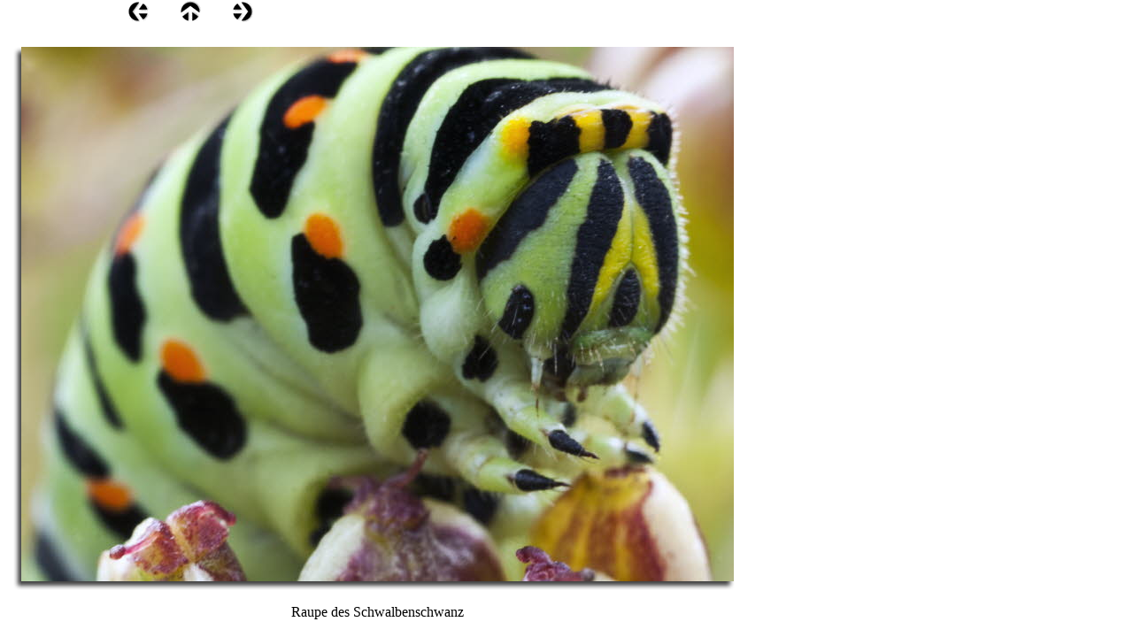

--- FILE ---
content_type: text/html
request_url: http://www.fotofreunde-mering.de/html/gal-fischer_nahaufnahmen_0.html
body_size: 6854
content:
<!DOCTYPE html>
<html>
<head>
<title>Gal-Fischer Nahaufnahmen</title>
<meta charset="ISO-8859-1"/>
<meta http-equiv="X-UA-Compatible" content="IE=edge"/>
<meta name="Author" content="Manfred Köhler, Badangerstr 7, 86438 Kissing"/>
<meta http-equiv="Refresh" content="meta name="google-site-verification" content="Fv57dgqXysZqeE3yKM0ByZaauBmBO5EsSyO5BxZDSbk" /"/>
<meta name="Generator" content="NetObjects Fusion 11 for Windows"/>
<meta name="revisit-after" content="1 Tag"/>
<meta name="Abstrakt" content=""google-site-verification" content="Fv57dgqXysZqeE3yKM0ByZaauBmBO5EsSyO5BxZDSbk" /"/>
<meta name="Keywords" content="Fotofreunde Mering
fotofreunde-mering
Fotofreunde
Filmfreunde
Mering
Kissing
Foto
Fotografie
Fotogalerie
Manfred Köhler
"/>
<meta name="Description" content="Internetdarstellung der Foto- und Filmfreunde Mering"/>
<script type="text/javascript" src="../assets/jquery.js">
</script>
<link rel="stylesheet" type="text/css" href="../html/fusion.css">
<link rel="stylesheet" type="text/css" href="../html/style.css">
<link rel="stylesheet" type="text/css" href="../html/site.css">
<style type="text/css" title="NOF_STYLE_SHEET">
body { margin:0px; width: 1175px; }
</style>
<script type="text/javascript" src="./gal-fischer_nahaufnahmen_nof.js">
</script>
<script type="text/javascript">
  var _gaq = _gaq || [];
  _gaq.push(['_setAccount', 'UA-16880648-1']);
  _gaq.push(['_trackPageview']);

  (function() {
    var ga = document.createElement('script'); ga.type = 'text/javascript'; ga.async = true;
    ga.src = ('https:' == document.location.protocol ? 'https://ssl' : 'http://www') + '.google-analytics.com/ga.js';
    var s = document.getElementsByTagName('script')[0]; s.parentNode.insertBefore(ga, s);
  })();
</script>

</head>
<body style="background-image: none;">
 <div class="nof-positioning">
  <div class="nof-clearfix nof-positioning">
   <div class="nof-positioning" style="line-height: 0px; float: left; display: inline; width: 24px; margin-top: 1px; margin-left: 144px; "><a href="../html/gal-fischer_nahaufnahmen_13.html"><img id="Bild12627" height="24" width="24" src="../assets/images/NavLeft.gif" alt=""></a></div>
   <div class="nof-positioning" style="line-height: 0px; float: left; display: inline; width: 24px; margin-top: 1px; margin-left: 35px; "><a href="../html/fischer_nahaufnahmen.html"><img id="Bild12628" height="24" width="24" src="../assets/images/NavUp.gif" alt=""></a></div>
   <div class="nof-positioning" style="line-height: 0px; float: left; display: inline; width: 24px; margin-top: 1px; margin-left: 35px; "><a href="../html/gal-fischer_nahaufnahmen_1.html"><img id="Bild12629" height="24" width="24" src="../assets/images/NavRight.gif" alt=""></a></div>
  </div>
  <div class="nof-positioning" style="width: 853px; margin-top: 4px; ">
   <table id="Table1" style="border-spacing:3px;border-collapse:separate;">
    <tr style="">
     <td style="padding: 1px;width:845px;">
      <table id="Table3" class="nof-wrap-left" style="border-spacing:0px;border-collapse:collapse;">
       <tr style="">
        <td style="background-image: url('../assets/images/top_left_corner.gif');padding: 0;width:20px;">
         <p style="line-height: 0px; margin-bottom: 0px; max-height: 20px; display: block; width: 20px;"><img id="Picture4" height="20" width="20" src="../assets/images/spacer.gif" alt="" class="nof-align-bottom" style="vertical-align: bottom;"></p>
        </td>
        <td style="background-image: url('../assets/images/top_background.gif');padding: 0;width:805px;">
         <p style="line-height: 0px; margin-bottom: 0px; max-height: 1px; display: block; width: 805px;"><img id="Picture7" height="1" width="1" src="../assets/images/spacer.gif" alt="" class="nof-align-bottom" style="vertical-align: bottom;"></p>
        </td>
        <td style="background-image: url('../assets/images/top_right_corner.gif');padding: 0;width:20px;">
         <p style="line-height: 0px; margin-bottom: 0px; max-height: 20px; display: block; width: 20px;"><img id="Picture10" height="20" width="20" src="../assets/images/spacer.gif" alt="" class="nof-align-bottom" style="vertical-align: bottom;"></p>
        </td>
       </tr>
       <tr style="">
        <td style="background-image: url('../assets/images/left_background.gif');padding: 0;vertical-align:top;">
         <p style="line-height: 0px; margin-bottom: 0px; max-height: 8px; display: block; width: 20px;"><img id="Bild12630" height="8" width="8" src="../assets/images/clearpixel.gif" alt="" class="nof-align-bottom" style="vertical-align: bottom;"></p>
        </td>
        <td style="padding: 0;">
         <p style="line-height: 0px; margin-bottom: 0px; max-height: 604px; display: block; width: 805px;"><img id="Datenfeld12644" height="604" width="805" src="../assets/images/db_images/db_Schwalbenschwanz-Raupe1.jpg" alt="Schwalbenschwanz-Raupe" title="Schwalbenschwanz-Raupe" class="nof-align-bottom" style="vertical-align: bottom;"></p>
        </td>
        <td style="background-image: url('../assets/images/right_background.gif');padding: 0;vertical-align:top;">
         <p style="line-height: 0px; margin-bottom: 0px; max-height: 20px; display: block; width: 20px;"><img id="Picture13" height="20" width="20" src="../assets/images/right_top_rightside.gif" alt="" class="nof-align-bottom" style="vertical-align: bottom;"></p>
        </td>
       </tr>
       <tr style="">
        <td style="padding: 0;">
         <p style="line-height: 0px; margin-bottom: 0px; max-height: 20px; display: block; width: 20px;"><img id="Picture20" height="20" width="20" src="../assets/images/bottom_left_corner.gif" alt="" class="nof-align-bottom" style="vertical-align: bottom;"></p>
        </td>
        <td style="background-image: url('../assets/images/bottom_background.gif');padding: 0;text-align:right;">
         <p style="line-height: 0px; text-align: right; margin-bottom: 0px; max-height: 20px; display: block; width: 805px;"><img id="Picture23" height="20" width="20" src="../assets/images/left_bottom_bottomleft.gif" alt="" class="nof-align-bottom" style="vertical-align: bottom;"></p>
        </td>
        <td style="padding: 0;">
         <p style="line-height: 0px; margin-bottom: 0px; max-height: 20px; display: block; width: 20px;"><img id="Picture26" height="20" width="20" src="../assets/images/bottom_left_corner-09.gif" alt="" class="nof-align-bottom" style="vertical-align: bottom;"></p>
        </td>
       </tr>
      </table>
     </td>
    </tr>
    <tr style="">
     <td style="text-align: center;padding: 1px;">
      <p style="text-align: center; margin-bottom: 0px; max-height: 19px; display: block; width: 845px;">Raupe des Schwalbenschwanz</p>
     </td>
    </tr>
   </table>
  </div>
 </div>
</body>
</html>
 

--- FILE ---
content_type: text/css
request_url: http://www.fotofreunde-mering.de/html/style.css
body_size: 1595
content:
BODY
{
	background-image : url( "../assets/images/background.gif" )
}

.nof_GlasgowTealSilverBanners1-Default{
	font-family : Verdana;
	font-size: 24px;
	font-weight : bold;
	color : rgb(0,0,0)
}

.nof_GlasgowTealSilverNavbar4-Regular{
	font-family : Trebuchet MS ;
	font-size: 11px;
	font-weight : normal;
	font-style : normal;
	color : rgb(0,0,0)
}

.nof_GlasgowTealSilverNavbar5-Rollover{
	font-family : Trebuchet MS ;
	font-size: 11px;
	font-weight : bold;
	color : rgb(0,0,0)
}

.nof_GlasgowTealSilverNavbar6-Highlighted{
	font-family : Trebuchet MS ;
	font-size: 11px;
	font-weight : bold;
	color : rgb(0,0,0)
}

.nof_GlasgowTealSilverNavbar7-HighlightedRollover{
	font-family : Trebuchet MS ;
	font-size: 11px;
	font-weight : bold;
	color : rgb(0,0,0)
}

.nof_GlasgowTealSilverNavbar9-Regular{
	font-family : Trebuchet MS ;
	font-size: 11px;
	font-weight : normal;
	font-style : normal;
	color : rgb(0,0,0)
}

.nof_GlasgowTealSilverNavbar10-Rollover{
	font-family : Trebuchet MS ;
	font-size: 11px;
	font-weight : bold;
	color : rgb(0,0,0)
}

.nof_GlasgowTealSilverNavbar11-Highlighted{
	font-family : Trebuchet MS ;
	font-size: 11px;
	font-weight : bold;
	color : rgb(0,0,0)
}

.nof_GlasgowTealSilverNavbar12-HighlightedRollover{
	font-family : Trebuchet MS ;
	font-size: 11px;
	font-weight : bold;
	color : rgb(0,0,0)
}





.TextNavBar{
	color: rgb(0,0,0)
}